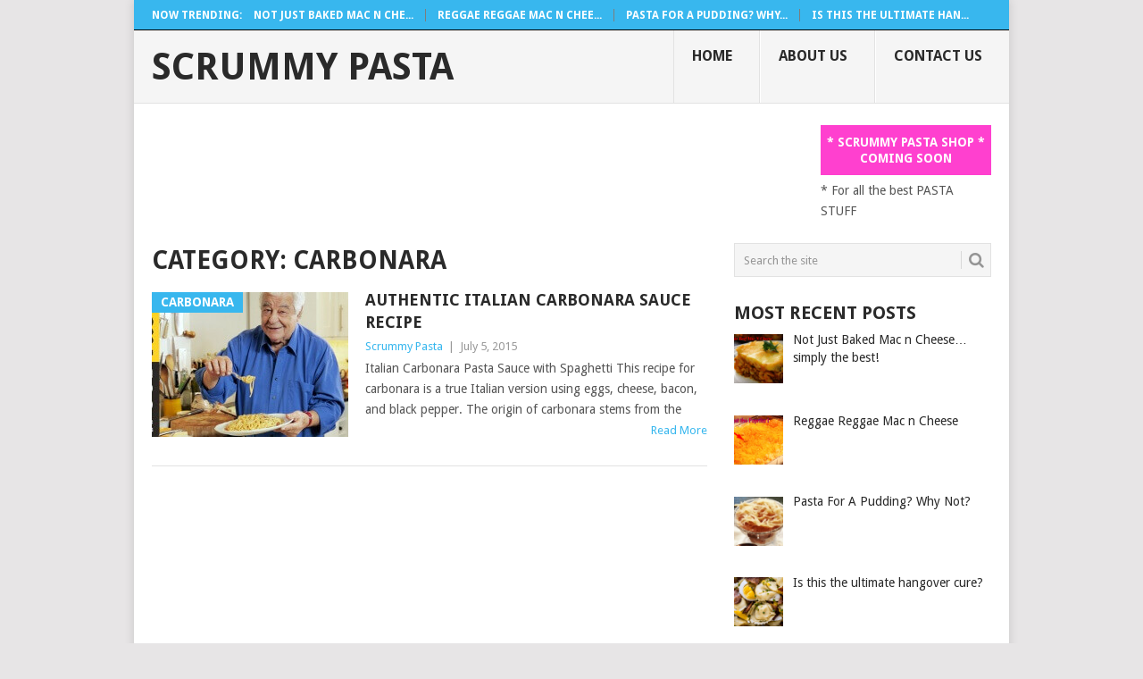

--- FILE ---
content_type: text/html; charset=UTF-8
request_url: https://scrummypasta.com/category/pasta-sauce/carbonara/
body_size: 9497
content:
<!DOCTYPE html>
<html lang="en-US">
<head>
<meta charset="UTF-8">
<meta name="viewport" content="width=device-width, initial-scale=1">
<link rel="profile" href="http://gmpg.org/xfn/11">
<link rel="pingback" href="https://scrummypasta.com/xmlrpc.php">
<link rel="dns-prefetch" href="//cdn.hu-manity.co" />
		<!-- Cookie Compliance -->
		<script type="text/javascript">var huOptions = {"appID":"scrummypastacom-ab0a6a4","currentLanguage":"en","blocking":true,"globalCookie":false,"isAdmin":false,"privacyConsent":true,"forms":[],"customProviders":[],"customPatterns":[]};</script>
		<script type="text/javascript" src="https://cdn.hu-manity.co/hu-banner.min.js"></script><meta name='robots' content='index, follow, max-image-preview:large, max-snippet:-1, max-video-preview:-1' />

	<!-- This site is optimized with the Yoast SEO plugin v26.7 - https://yoast.com/wordpress/plugins/seo/ -->
	<title>Carbonara Archives - Scrummy Pasta</title>
	<link rel="canonical" href="https://scrummypasta.com/category/pasta-sauce/carbonara/" />
	<meta property="og:locale" content="en_US" />
	<meta property="og:type" content="article" />
	<meta property="og:title" content="Carbonara Archives - Scrummy Pasta" />
	<meta property="og:url" content="https://scrummypasta.com/category/pasta-sauce/carbonara/" />
	<meta property="og:site_name" content="Scrummy Pasta" />
	<meta name="twitter:card" content="summary_large_image" />
	<script type="application/ld+json" class="yoast-schema-graph">{"@context":"https://schema.org","@graph":[{"@type":"CollectionPage","@id":"https://scrummypasta.com/category/pasta-sauce/carbonara/","url":"https://scrummypasta.com/category/pasta-sauce/carbonara/","name":"Carbonara Archives - Scrummy Pasta","isPartOf":{"@id":"https://scrummypasta.com/#website"},"primaryImageOfPage":{"@id":"https://scrummypasta.com/category/pasta-sauce/carbonara/#primaryimage"},"image":{"@id":"https://scrummypasta.com/category/pasta-sauce/carbonara/#primaryimage"},"thumbnailUrl":"https://scrummypasta.com/wp-content/uploads/2015/07/authentic-italian-carbonara-sauc.jpg","breadcrumb":{"@id":"https://scrummypasta.com/category/pasta-sauce/carbonara/#breadcrumb"},"inLanguage":"en-US"},{"@type":"ImageObject","inLanguage":"en-US","@id":"https://scrummypasta.com/category/pasta-sauce/carbonara/#primaryimage","url":"https://scrummypasta.com/wp-content/uploads/2015/07/authentic-italian-carbonara-sauc.jpg","contentUrl":"https://scrummypasta.com/wp-content/uploads/2015/07/authentic-italian-carbonara-sauc.jpg","width":1280,"height":720},{"@type":"BreadcrumbList","@id":"https://scrummypasta.com/category/pasta-sauce/carbonara/#breadcrumb","itemListElement":[{"@type":"ListItem","position":1,"name":"Home","item":"https://scrummypasta.com/"},{"@type":"ListItem","position":2,"name":"pasta sauce","item":"https://scrummypasta.com/category/pasta-sauce/"},{"@type":"ListItem","position":3,"name":"Carbonara"}]},{"@type":"WebSite","@id":"https://scrummypasta.com/#website","url":"https://scrummypasta.com/","name":"Scrummy Pasta","description":"Scrummy Pasta is all about pasta, pasta cooking tips, pasta recipes and more.","publisher":{"@id":"https://scrummypasta.com/#organization"},"potentialAction":[{"@type":"SearchAction","target":{"@type":"EntryPoint","urlTemplate":"https://scrummypasta.com/?s={search_term_string}"},"query-input":{"@type":"PropertyValueSpecification","valueRequired":true,"valueName":"search_term_string"}}],"inLanguage":"en-US"},{"@type":"Organization","@id":"https://scrummypasta.com/#organization","name":"ScrummyPasta","url":"https://scrummypasta.com/","logo":{"@type":"ImageObject","inLanguage":"en-US","@id":"https://scrummypasta.com/#/schema/logo/image/","url":"https://scrummypasta.com/wp-content/uploads/2015/07/types-of-pasta.png","contentUrl":"https://scrummypasta.com/wp-content/uploads/2015/07/types-of-pasta.png","width":620,"height":315,"caption":"ScrummyPasta"},"image":{"@id":"https://scrummypasta.com/#/schema/logo/image/"},"sameAs":["https://www.facebook.com/scrummypasta/"]}]}</script>
	<!-- / Yoast SEO plugin. -->


<link rel='dns-prefetch' href='//fonts.googleapis.com' />
<link rel="alternate" type="application/rss+xml" title="Scrummy Pasta &raquo; Feed" href="https://scrummypasta.com/feed/" />
<link rel="alternate" type="application/rss+xml" title="Scrummy Pasta &raquo; Comments Feed" href="https://scrummypasta.com/comments/feed/" />
<link rel="alternate" type="application/rss+xml" title="Scrummy Pasta &raquo; Carbonara Category Feed" href="https://scrummypasta.com/category/pasta-sauce/carbonara/feed/" />
<style id='wp-img-auto-sizes-contain-inline-css' type='text/css'>
img:is([sizes=auto i],[sizes^="auto," i]){contain-intrinsic-size:3000px 1500px}
/*# sourceURL=wp-img-auto-sizes-contain-inline-css */
</style>

<style id='wp-emoji-styles-inline-css' type='text/css'>

	img.wp-smiley, img.emoji {
		display: inline !important;
		border: none !important;
		box-shadow: none !important;
		height: 1em !important;
		width: 1em !important;
		margin: 0 0.07em !important;
		vertical-align: -0.1em !important;
		background: none !important;
		padding: 0 !important;
	}
/*# sourceURL=wp-emoji-styles-inline-css */
</style>
<link rel='stylesheet' id='wp-block-library-css' href='https://scrummypasta.com/wp-includes/css/dist/block-library/style.min.css?ver=19ef99a4fba0ac7459d302a674ced940' type='text/css' media='all' />
<style id='global-styles-inline-css' type='text/css'>
:root{--wp--preset--aspect-ratio--square: 1;--wp--preset--aspect-ratio--4-3: 4/3;--wp--preset--aspect-ratio--3-4: 3/4;--wp--preset--aspect-ratio--3-2: 3/2;--wp--preset--aspect-ratio--2-3: 2/3;--wp--preset--aspect-ratio--16-9: 16/9;--wp--preset--aspect-ratio--9-16: 9/16;--wp--preset--color--black: #000000;--wp--preset--color--cyan-bluish-gray: #abb8c3;--wp--preset--color--white: #ffffff;--wp--preset--color--pale-pink: #f78da7;--wp--preset--color--vivid-red: #cf2e2e;--wp--preset--color--luminous-vivid-orange: #ff6900;--wp--preset--color--luminous-vivid-amber: #fcb900;--wp--preset--color--light-green-cyan: #7bdcb5;--wp--preset--color--vivid-green-cyan: #00d084;--wp--preset--color--pale-cyan-blue: #8ed1fc;--wp--preset--color--vivid-cyan-blue: #0693e3;--wp--preset--color--vivid-purple: #9b51e0;--wp--preset--gradient--vivid-cyan-blue-to-vivid-purple: linear-gradient(135deg,rgb(6,147,227) 0%,rgb(155,81,224) 100%);--wp--preset--gradient--light-green-cyan-to-vivid-green-cyan: linear-gradient(135deg,rgb(122,220,180) 0%,rgb(0,208,130) 100%);--wp--preset--gradient--luminous-vivid-amber-to-luminous-vivid-orange: linear-gradient(135deg,rgb(252,185,0) 0%,rgb(255,105,0) 100%);--wp--preset--gradient--luminous-vivid-orange-to-vivid-red: linear-gradient(135deg,rgb(255,105,0) 0%,rgb(207,46,46) 100%);--wp--preset--gradient--very-light-gray-to-cyan-bluish-gray: linear-gradient(135deg,rgb(238,238,238) 0%,rgb(169,184,195) 100%);--wp--preset--gradient--cool-to-warm-spectrum: linear-gradient(135deg,rgb(74,234,220) 0%,rgb(151,120,209) 20%,rgb(207,42,186) 40%,rgb(238,44,130) 60%,rgb(251,105,98) 80%,rgb(254,248,76) 100%);--wp--preset--gradient--blush-light-purple: linear-gradient(135deg,rgb(255,206,236) 0%,rgb(152,150,240) 100%);--wp--preset--gradient--blush-bordeaux: linear-gradient(135deg,rgb(254,205,165) 0%,rgb(254,45,45) 50%,rgb(107,0,62) 100%);--wp--preset--gradient--luminous-dusk: linear-gradient(135deg,rgb(255,203,112) 0%,rgb(199,81,192) 50%,rgb(65,88,208) 100%);--wp--preset--gradient--pale-ocean: linear-gradient(135deg,rgb(255,245,203) 0%,rgb(182,227,212) 50%,rgb(51,167,181) 100%);--wp--preset--gradient--electric-grass: linear-gradient(135deg,rgb(202,248,128) 0%,rgb(113,206,126) 100%);--wp--preset--gradient--midnight: linear-gradient(135deg,rgb(2,3,129) 0%,rgb(40,116,252) 100%);--wp--preset--font-size--small: 13px;--wp--preset--font-size--medium: 20px;--wp--preset--font-size--large: 36px;--wp--preset--font-size--x-large: 42px;--wp--preset--spacing--20: 0.44rem;--wp--preset--spacing--30: 0.67rem;--wp--preset--spacing--40: 1rem;--wp--preset--spacing--50: 1.5rem;--wp--preset--spacing--60: 2.25rem;--wp--preset--spacing--70: 3.38rem;--wp--preset--spacing--80: 5.06rem;--wp--preset--shadow--natural: 6px 6px 9px rgba(0, 0, 0, 0.2);--wp--preset--shadow--deep: 12px 12px 50px rgba(0, 0, 0, 0.4);--wp--preset--shadow--sharp: 6px 6px 0px rgba(0, 0, 0, 0.2);--wp--preset--shadow--outlined: 6px 6px 0px -3px rgb(255, 255, 255), 6px 6px rgb(0, 0, 0);--wp--preset--shadow--crisp: 6px 6px 0px rgb(0, 0, 0);}:where(.is-layout-flex){gap: 0.5em;}:where(.is-layout-grid){gap: 0.5em;}body .is-layout-flex{display: flex;}.is-layout-flex{flex-wrap: wrap;align-items: center;}.is-layout-flex > :is(*, div){margin: 0;}body .is-layout-grid{display: grid;}.is-layout-grid > :is(*, div){margin: 0;}:where(.wp-block-columns.is-layout-flex){gap: 2em;}:where(.wp-block-columns.is-layout-grid){gap: 2em;}:where(.wp-block-post-template.is-layout-flex){gap: 1.25em;}:where(.wp-block-post-template.is-layout-grid){gap: 1.25em;}.has-black-color{color: var(--wp--preset--color--black) !important;}.has-cyan-bluish-gray-color{color: var(--wp--preset--color--cyan-bluish-gray) !important;}.has-white-color{color: var(--wp--preset--color--white) !important;}.has-pale-pink-color{color: var(--wp--preset--color--pale-pink) !important;}.has-vivid-red-color{color: var(--wp--preset--color--vivid-red) !important;}.has-luminous-vivid-orange-color{color: var(--wp--preset--color--luminous-vivid-orange) !important;}.has-luminous-vivid-amber-color{color: var(--wp--preset--color--luminous-vivid-amber) !important;}.has-light-green-cyan-color{color: var(--wp--preset--color--light-green-cyan) !important;}.has-vivid-green-cyan-color{color: var(--wp--preset--color--vivid-green-cyan) !important;}.has-pale-cyan-blue-color{color: var(--wp--preset--color--pale-cyan-blue) !important;}.has-vivid-cyan-blue-color{color: var(--wp--preset--color--vivid-cyan-blue) !important;}.has-vivid-purple-color{color: var(--wp--preset--color--vivid-purple) !important;}.has-black-background-color{background-color: var(--wp--preset--color--black) !important;}.has-cyan-bluish-gray-background-color{background-color: var(--wp--preset--color--cyan-bluish-gray) !important;}.has-white-background-color{background-color: var(--wp--preset--color--white) !important;}.has-pale-pink-background-color{background-color: var(--wp--preset--color--pale-pink) !important;}.has-vivid-red-background-color{background-color: var(--wp--preset--color--vivid-red) !important;}.has-luminous-vivid-orange-background-color{background-color: var(--wp--preset--color--luminous-vivid-orange) !important;}.has-luminous-vivid-amber-background-color{background-color: var(--wp--preset--color--luminous-vivid-amber) !important;}.has-light-green-cyan-background-color{background-color: var(--wp--preset--color--light-green-cyan) !important;}.has-vivid-green-cyan-background-color{background-color: var(--wp--preset--color--vivid-green-cyan) !important;}.has-pale-cyan-blue-background-color{background-color: var(--wp--preset--color--pale-cyan-blue) !important;}.has-vivid-cyan-blue-background-color{background-color: var(--wp--preset--color--vivid-cyan-blue) !important;}.has-vivid-purple-background-color{background-color: var(--wp--preset--color--vivid-purple) !important;}.has-black-border-color{border-color: var(--wp--preset--color--black) !important;}.has-cyan-bluish-gray-border-color{border-color: var(--wp--preset--color--cyan-bluish-gray) !important;}.has-white-border-color{border-color: var(--wp--preset--color--white) !important;}.has-pale-pink-border-color{border-color: var(--wp--preset--color--pale-pink) !important;}.has-vivid-red-border-color{border-color: var(--wp--preset--color--vivid-red) !important;}.has-luminous-vivid-orange-border-color{border-color: var(--wp--preset--color--luminous-vivid-orange) !important;}.has-luminous-vivid-amber-border-color{border-color: var(--wp--preset--color--luminous-vivid-amber) !important;}.has-light-green-cyan-border-color{border-color: var(--wp--preset--color--light-green-cyan) !important;}.has-vivid-green-cyan-border-color{border-color: var(--wp--preset--color--vivid-green-cyan) !important;}.has-pale-cyan-blue-border-color{border-color: var(--wp--preset--color--pale-cyan-blue) !important;}.has-vivid-cyan-blue-border-color{border-color: var(--wp--preset--color--vivid-cyan-blue) !important;}.has-vivid-purple-border-color{border-color: var(--wp--preset--color--vivid-purple) !important;}.has-vivid-cyan-blue-to-vivid-purple-gradient-background{background: var(--wp--preset--gradient--vivid-cyan-blue-to-vivid-purple) !important;}.has-light-green-cyan-to-vivid-green-cyan-gradient-background{background: var(--wp--preset--gradient--light-green-cyan-to-vivid-green-cyan) !important;}.has-luminous-vivid-amber-to-luminous-vivid-orange-gradient-background{background: var(--wp--preset--gradient--luminous-vivid-amber-to-luminous-vivid-orange) !important;}.has-luminous-vivid-orange-to-vivid-red-gradient-background{background: var(--wp--preset--gradient--luminous-vivid-orange-to-vivid-red) !important;}.has-very-light-gray-to-cyan-bluish-gray-gradient-background{background: var(--wp--preset--gradient--very-light-gray-to-cyan-bluish-gray) !important;}.has-cool-to-warm-spectrum-gradient-background{background: var(--wp--preset--gradient--cool-to-warm-spectrum) !important;}.has-blush-light-purple-gradient-background{background: var(--wp--preset--gradient--blush-light-purple) !important;}.has-blush-bordeaux-gradient-background{background: var(--wp--preset--gradient--blush-bordeaux) !important;}.has-luminous-dusk-gradient-background{background: var(--wp--preset--gradient--luminous-dusk) !important;}.has-pale-ocean-gradient-background{background: var(--wp--preset--gradient--pale-ocean) !important;}.has-electric-grass-gradient-background{background: var(--wp--preset--gradient--electric-grass) !important;}.has-midnight-gradient-background{background: var(--wp--preset--gradient--midnight) !important;}.has-small-font-size{font-size: var(--wp--preset--font-size--small) !important;}.has-medium-font-size{font-size: var(--wp--preset--font-size--medium) !important;}.has-large-font-size{font-size: var(--wp--preset--font-size--large) !important;}.has-x-large-font-size{font-size: var(--wp--preset--font-size--x-large) !important;}
/*# sourceURL=global-styles-inline-css */
</style>

<style id='classic-theme-styles-inline-css' type='text/css'>
/*! This file is auto-generated */
.wp-block-button__link{color:#fff;background-color:#32373c;border-radius:9999px;box-shadow:none;text-decoration:none;padding:calc(.667em + 2px) calc(1.333em + 2px);font-size:1.125em}.wp-block-file__button{background:#32373c;color:#fff;text-decoration:none}
/*# sourceURL=/wp-includes/css/classic-themes.min.css */
</style>
<link rel='stylesheet' id='chld_thm_cfg_parent-css' href='https://scrummypasta.com/wp-content/themes/point/style.css?ver=19ef99a4fba0ac7459d302a674ced940' type='text/css' media='all' />
<link rel='stylesheet' id='point-style-css' href='https://scrummypasta.com/wp-content/themes/point-child/style.css?ver=19ef99a4fba0ac7459d302a674ced940' type='text/css' media='all' />
<style id='point-style-inline-css' type='text/css'>

		a:hover, .menu .current-menu-item > a, .menu .current-menu-item, .current-menu-ancestor > a.sf-with-ul, .current-menu-ancestor, footer .textwidget a, .single_post a:not(.wp-block-button__link), #commentform a, .copyrights a:hover, a, footer .widget li a:hover, .menu > li:hover > a, .single_post .post-info a, .post-info a, .readMore a, .reply a, .fn a, .carousel a:hover, .single_post .related-posts a:hover, .sidebar.c-4-12 .textwidget a, footer .textwidget a, .sidebar.c-4-12 a:hover, .title a:hover, .trending-articles li a:hover { color: #38B7EE; }
		.review-result, .review-total-only { color: #38B7EE!important; }
		.nav-previous a, .nav-next a, .sub-menu, #commentform input#submit, .tagcloud a, #tabber ul.tabs li a.selected, .featured-cat, .mts-subscribe input[type='submit'], .pagination a, .widget .wpt_widget_content #tags-tab-content ul li a, .latestPost-review-wrapper, .pagination .dots, .primary-navigation #wpmm-megamenu .wpmm-posts .wpmm-pagination a, #wpmm-megamenu .review-total-only, body .latestPost-review-wrapper, .review-type-circle.wp-review-show-total { background: #38B7EE; color: #fff; } .header-button { background: #38B7EE; } #logo a { color: ##555; }
		
		.page-id-11 p.contact-submit {    position: relative;    width: 200px !important;    margin-left: 35px;    top: 0px !important;}
/*# sourceURL=point-style-inline-css */
</style>
<link rel='stylesheet' id='theme-slug-fonts-css' href='//fonts.googleapis.com/css?family=Droid+Sans%3A400%2C700&#038;subset=latin-ext' type='text/css' media='all' />
<link rel='stylesheet' id='recent-posts-widget-with-thumbnails-public-style-css' href='https://scrummypasta.com/wp-content/plugins/recent-posts-widget-with-thumbnails/public.css?ver=7.1.1' type='text/css' media='all' />
<script type="text/javascript" src="https://scrummypasta.com/wp-includes/js/jquery/jquery.min.js?ver=3.7.1" id="jquery-core-js"></script>
<script type="text/javascript" src="https://scrummypasta.com/wp-includes/js/jquery/jquery-migrate.min.js?ver=3.4.1" id="jquery-migrate-js"></script>
<script type="text/javascript" src="https://scrummypasta.com/wp-content/themes/point/js/customscripts.js?ver=19ef99a4fba0ac7459d302a674ced940" id="point-customscripts-js"></script>
<link rel="https://api.w.org/" href="https://scrummypasta.com/wp-json/" /><link rel="alternate" title="JSON" type="application/json" href="https://scrummypasta.com/wp-json/wp/v2/categories/23" /><link rel="EditURI" type="application/rsd+xml" title="RSD" href="https://scrummypasta.com/xmlrpc.php?rsd" />

<script>
  (function(i,s,o,g,r,a,m){i['GoogleAnalyticsObject']=r;i[r]=i[r]||function(){
  (i[r].q=i[r].q||[]).push(arguments)},i[r].l=1*new Date();a=s.createElement(o),
  m=s.getElementsByTagName(o)[0];a.async=1;a.src=g;m.parentNode.insertBefore(a,m)
  })(window,document,'script','//www.google-analytics.com/analytics.js','ga');

  ga('create', 'UA-65422677-1', 'auto');
  ga('send', 'pageview');

</script>		<style type="text/css">
							.site-title a,
				.site-description {
					color: #2a2a2a;
				}
						</style>
		<link rel='stylesheet' id='jetpack-responsive-videos-css' href='https://scrummypasta.com/wp-content/plugins/jetpack/jetpack_vendor/automattic/jetpack-classic-theme-helper/dist/responsive-videos/responsive-videos.css?minify=false&#038;ver=4fbf400e55121e7e87cb' type='text/css' media='all' />
</head>

<body id="blog" class="archive category category-carbonara category-23 wp-embed-responsive wp-theme-point wp-child-theme-point-child boxed cslayout cookies-not-set">

<div class="main-container clear">

				<div class="trending-articles">
				<ul>
					<li class="firstlink">Now Trending:</li>
													<li class="trendingPost">
									<a href="https://scrummypasta.com/mac-n-cheese-with-meat/" title="Not Just Baked Mac n Cheese&#8230;simply the best!" rel="bookmark">Not Just Baked Mac n Che...</a>
								</li>
																<li class="trendingPost">
									<a href="https://scrummypasta.com/reggae-mac-n-cheese/" title="Reggae Reggae Mac n Cheese" rel="bookmark">Reggae Reggae Mac n Chee...</a>
								</li>
																<li class="trendingPost">
									<a href="https://scrummypasta.com/spiced-vermicelli-pasta-pudding/" title="Pasta For A Pudding? Why Not?" rel="bookmark">Pasta For A Pudding? Why...</a>
								</li>
																<li class="trendingPost">
									<a href="https://scrummypasta.com/bacon-and-egg-tortellini/" title="Is this the ultimate hangover cure?" rel="bookmark">Is this the ultimate han...</a>
								</li>
												</ul>
			</div>
					<header id="masthead" class="site-header" role="banner">
			<div class="site-branding">
															<h2 id="logo" class="text-logo" itemprop="headline">
							<a href="https://scrummypasta.com">Scrummy Pasta</a>
						</h2><!-- END #logo -->
									
				<a href="#" id="pull" class="toggle-mobile-menu">Menu</a>
				<div class="primary-navigation">
					<nav id="navigation" class="mobile-menu-wrapper" role="navigation">
						<ul id="menu-top-menu" class="menu clearfix"><li id="menu-item-15" class="menu-item menu-item-type-custom menu-item-object-custom menu-item-home"><a href="http://scrummypasta.com/">Home<br /><span class="sub"></span></a></li>
<li id="menu-item-14" class="menu-item menu-item-type-post_type menu-item-object-page"><a href="https://scrummypasta.com/about-us/">About Us<br /><span class="sub"></span></a></li>
<li id="menu-item-13" class="menu-item menu-item-type-post_type menu-item-object-page"><a href="https://scrummypasta.com/contact-us/">Contact Us<br /><span class="sub"></span></a></li>
</ul>					</nav><!-- #navigation -->
				</div><!-- .primary-navigation -->
			</div><!-- .site-branding -->
		</header><!-- #masthead -->

					<div class="header-bottom-second">
				<div id="header-widget-container">
					<div class="widget-header">
						<script async src="//pagead2.googlesyndication.com/pagead/js/adsbygoogle.js"></script>
<!-- ScP Head -->
<ins class="adsbygoogle"
     style="display:inline-block;width:728px;height:90px"
     data-ad-client="ca-pub-1053957799850860"
     data-ad-slot="8402988306"></ins>
<script>
(adsbygoogle = window.adsbygoogle || []).push({});
</script>					</div>
					<div class="widget-header-bottom-right">
						<div class="textwidget">
							<div class="topad">
								<a href="https://scrummypasta.com/" class="header-button">* Scrummy Pasta Shop *  Coming soon</a>* For all the best PASTA STUFF							</div>
						</div>
					</div><!-- .widget-header-bottom-right -->
				</div><!-- #header-widget-container -->
			</div><!-- .header-bottom-second -->
			
<div id="page" class="home-page">
	<div class="content">
		<div class="article">
			<h1 class="postsby">
				<span>Category: <span>Carbonara</span></span>
			</h1>
			
<article class="post excerpt">
				<a href="https://scrummypasta.com/authentic-italian-carbonara-sauce-recipe/" title="Authentic Italian Carbonara Sauce Recipe" id="featured-thumbnail">
				<div class="featured-thumbnail"><img width="220" height="162" src="https://scrummypasta.com/wp-content/uploads/2015/07/authentic-italian-carbonara-sauc-220x162.jpg" class="attachment-featured size-featured wp-post-image" alt="" title="" decoding="async" /></div>				<div class="featured-cat">
					Carbonara				</div>
							</a>
				<header>
		<h2 class="title">
			<a href="https://scrummypasta.com/authentic-italian-carbonara-sauce-recipe/" title="Authentic Italian Carbonara Sauce Recipe" rel="bookmark">Authentic Italian Carbonara Sauce Recipe</a>
		</h2>
		<div class="post-info"><span class="theauthor"><a href="https://scrummypasta.com/author/admin/" title="Posts by Scrummy Pasta" rel="author">Scrummy Pasta</a></span> | <span class="thetime">July 5, 2015</span></div>
	</header><!--.header-->
			<div class="post-content image-caption-format-1">
			Italian Carbonara Pasta Sauce with Spaghetti This recipe for carbonara is a true Italian version using eggs, cheese, bacon, and black pepper. The origin of carbonara stems from the		</div>
		<span class="readMore"><a href="https://scrummypasta.com/authentic-italian-carbonara-sauce-recipe/" title="Authentic Italian Carbonara Sauce Recipe" rel="nofollow">Read More</a></span>
	</article>
		<nav class="navigation posts-navigation" role="navigation">
			<!--Start Pagination-->
							<h2 class="screen-reader-text">Posts navigation</h2>
				<div class="pagination nav-links">
					
									</div>
					</nav><!--End Pagination-->
		
		</div>
		
	<aside class="sidebar c-4-12">
		<div id="sidebars" class="sidebar">
			<div class="sidebar_list">
				<aside id="search-2" class="widget widget_search"><form method="get" id="searchform" class="search-form" action="https://scrummypasta.com" _lpchecked="1">
	<fieldset>
		<input type="text" name="s" id="s" value="Search the site" onblur="if (this.value == '') {this.value = 'Search the site';}" onfocus="if (this.value == 'Search the site') {this.value = '';}" >
		<button id="search-image" class="sbutton" type="submit" value="">
			<i class="point-icon icon-search"></i>
		</button>
	</fieldset>
</form>
</aside><aside id="recent-posts-widget-with-thumbnails-2" class="widget recent-posts-widget-with-thumbnails">
<div id="rpwwt-recent-posts-widget-with-thumbnails-2" class="rpwwt-widget">
<h3 class="widget-title">Most Recent Posts</h3>
	<ul>
		<li><a href="https://scrummypasta.com/mac-n-cheese-with-meat/"><img width="55" height="55" src="https://scrummypasta.com/wp-content/uploads/2015/08/beef-mac-n-cheese-65x65.png" class="attachment-55x55 size-55x55 wp-post-image" alt="beef mac n cheese" decoding="async" loading="lazy" srcset="https://scrummypasta.com/wp-content/uploads/2015/08/beef-mac-n-cheese-65x65.png 65w, https://scrummypasta.com/wp-content/uploads/2015/08/beef-mac-n-cheese-150x150.png 150w" sizes="auto, (max-width: 55px) 100vw, 55px" /><span class="rpwwt-post-title">Not Just Baked Mac n Cheese&#8230;simply the best!</span></a></li>
		<li><a href="https://scrummypasta.com/reggae-mac-n-cheese/"><img width="55" height="55" src="https://scrummypasta.com/wp-content/uploads/2015/08/Reggae-mac-n-cheese-65x65.png" class="attachment-55x55 size-55x55 wp-post-image" alt="Reggae mac n cheese" decoding="async" loading="lazy" srcset="https://scrummypasta.com/wp-content/uploads/2015/08/Reggae-mac-n-cheese-65x65.png 65w, https://scrummypasta.com/wp-content/uploads/2015/08/Reggae-mac-n-cheese-150x150.png 150w" sizes="auto, (max-width: 55px) 100vw, 55px" /><span class="rpwwt-post-title">Reggae Reggae Mac n Cheese</span></a></li>
		<li><a href="https://scrummypasta.com/spiced-vermicelli-pasta-pudding/"><img width="55" height="55" src="https://scrummypasta.com/wp-content/uploads/2015/08/spiced-vermicelli-pasta-pudding-65x65.png" class="attachment-55x55 size-55x55 wp-post-image" alt="spiced vermicelli pasta pudding" decoding="async" loading="lazy" srcset="https://scrummypasta.com/wp-content/uploads/2015/08/spiced-vermicelli-pasta-pudding-65x65.png 65w, https://scrummypasta.com/wp-content/uploads/2015/08/spiced-vermicelli-pasta-pudding-150x150.png 150w" sizes="auto, (max-width: 55px) 100vw, 55px" /><span class="rpwwt-post-title">Pasta For A Pudding? Why Not?</span></a></li>
		<li><a href="https://scrummypasta.com/bacon-and-egg-tortellini/"><img width="55" height="55" src="https://scrummypasta.com/wp-content/uploads/2015/08/Breakfast-Pasta-65x65.png" class="attachment-55x55 size-55x55 wp-post-image" alt="bacon and egg tortellini" decoding="async" loading="lazy" srcset="https://scrummypasta.com/wp-content/uploads/2015/08/Breakfast-Pasta-65x65.png 65w, https://scrummypasta.com/wp-content/uploads/2015/08/Breakfast-Pasta-150x150.png 150w" sizes="auto, (max-width: 55px) 100vw, 55px" /><span class="rpwwt-post-title">Is this the ultimate hangover cure?</span></a></li>
		<li><a href="https://scrummypasta.com/macaroni-cheese/"><img width="55" height="55" src="https://scrummypasta.com/wp-content/uploads/2015/08/Southern-Baked-Macaroni-and-cheese-65x65.png" class="attachment-55x55 size-55x55 wp-post-image" alt="macaroni cheese" decoding="async" loading="lazy" srcset="https://scrummypasta.com/wp-content/uploads/2015/08/Southern-Baked-Macaroni-and-cheese-65x65.png 65w, https://scrummypasta.com/wp-content/uploads/2015/08/Southern-Baked-Macaroni-and-cheese-150x150.png 150w" sizes="auto, (max-width: 55px) 100vw, 55px" /><span class="rpwwt-post-title">The Secret To The Best Baked Macaroni Cheese!</span></a></li>
	</ul>
</div><!-- .rpwwt-widget -->
</aside><aside id="categories-2" class="widget widget_categories"><h3 class="widget-title">Categories</h3>
			<ul>
					<li class="cat-item cat-item-24"><a href="https://scrummypasta.com/category/pasta-sauce/alfredo/">Alfredo</a>
</li>
	<li class="cat-item cat-item-21"><a href="https://scrummypasta.com/category/pasta-sauce/bolognese/">Bolognese</a>
</li>
	<li class="cat-item cat-item-23 current-cat"><a aria-current="page" href="https://scrummypasta.com/category/pasta-sauce/carbonara/">Carbonara</a>
</li>
	<li class="cat-item cat-item-36"><a href="https://scrummypasta.com/category/gluten-free-pasta-recipes/">Gluten Free Pasta Recipes</a>
</li>
	<li class="cat-item cat-item-19"><a href="https://scrummypasta.com/category/how-to-make-pasta/">How to Make Pasta</a>
</li>
	<li class="cat-item cat-item-25"><a href="https://scrummypasta.com/category/pasta-recipe/indian-pasta-recipe/">Indian Pasta Recipe</a>
</li>
	<li class="cat-item cat-item-20"><a href="https://scrummypasta.com/category/types-of-pasta/lasagna/">Lasagna</a>
</li>
	<li class="cat-item cat-item-45"><a href="https://scrummypasta.com/category/types-of-pasta/macaroni/">Macaroni</a>
</li>
	<li class="cat-item cat-item-6"><a href="https://scrummypasta.com/category/pasta-news/">Pasta News</a>
</li>
	<li class="cat-item cat-item-26"><a href="https://scrummypasta.com/category/pasta-recipe/">Pasta Recipe</a>
</li>
	<li class="cat-item cat-item-27"><a href="https://scrummypasta.com/category/pasta-recipe/pasta-salad/">Pasta Salad</a>
</li>
	<li class="cat-item cat-item-22 current-cat-parent current-cat-ancestor"><a href="https://scrummypasta.com/category/pasta-sauce/">pasta sauce</a>
</li>
	<li class="cat-item cat-item-29"><a href="https://scrummypasta.com/category/pasta-soup/">Pasta Soup</a>
</li>
	<li class="cat-item cat-item-42"><a href="https://scrummypasta.com/category/pasta-tips/">Pasta Tips</a>
</li>
	<li class="cat-item cat-item-31"><a href="https://scrummypasta.com/category/types-of-pasta/spaghetti/">Spaghetti</a>
</li>
	<li class="cat-item cat-item-33"><a href="https://scrummypasta.com/category/types-of-pasta/spaghetti/spaghetti-alle-vongole/">Spaghetti alle Vongole</a>
</li>
	<li class="cat-item cat-item-18"><a href="https://scrummypasta.com/category/types-of-pasta/">Types of Pasta</a>
</li>
	<li class="cat-item cat-item-34"><a href="https://scrummypasta.com/category/vegetarian-pasta-recipe/">Vegetarian Pasta Recipe</a>
</li>
			</ul>

			</aside><aside id="archives-2" class="widget widget_archive"><h3 class="widget-title">Archives</h3>
			<ul>
					<li><a href='https://scrummypasta.com/2015/08/'>August 2015</a></li>
	<li><a href='https://scrummypasta.com/2015/07/'>July 2015</a></li>
			</ul>

			</aside>			</div>
		</div><!--sidebars-->
	</aside>
		</div><!-- .content -->
</div><!-- #page -->

	<footer>
					<div class="carousel">
				<h3 class="frontTitle">
					<div class="latest">
						macaroni					</div>
				</h3>
									<div class="excerpt">
						<a href="https://scrummypasta.com/mac-n-cheese-with-meat/" title="Not Just Baked Mac n Cheese&#8230;simply the best!" id="footer-thumbnail">
							<div>
								<div class="hover"><i class="point-icon icon-zoom-in"></i></div>
																	<img width="140" height="130" src="https://scrummypasta.com/wp-content/uploads/2015/08/beef-mac-n-cheese-140x130.png" class="attachment-carousel size-carousel wp-post-image" alt="beef mac n cheese" title="" decoding="async" loading="lazy" srcset="https://scrummypasta.com/wp-content/uploads/2015/08/beef-mac-n-cheese-140x130.png 140w, https://scrummypasta.com/wp-content/uploads/2015/08/beef-mac-n-cheese-60x57.png 60w" sizes="auto, (max-width: 140px) 100vw, 140px" />															</div>
							<p class="footer-title">
								<span class="featured-title">Not Just Baked Mac n Cheese&#8230;simply the best!</span>
							</p>
						</a>
					</div><!--.post excerpt-->
										<div class="excerpt">
						<a href="https://scrummypasta.com/reggae-mac-n-cheese/" title="Reggae Reggae Mac n Cheese" id="footer-thumbnail">
							<div>
								<div class="hover"><i class="point-icon icon-zoom-in"></i></div>
																	<img width="140" height="130" src="https://scrummypasta.com/wp-content/uploads/2015/08/Reggae-mac-n-cheese-140x130.png" class="attachment-carousel size-carousel wp-post-image" alt="Reggae mac n cheese" title="" decoding="async" loading="lazy" srcset="https://scrummypasta.com/wp-content/uploads/2015/08/Reggae-mac-n-cheese-140x130.png 140w, https://scrummypasta.com/wp-content/uploads/2015/08/Reggae-mac-n-cheese-60x57.png 60w" sizes="auto, (max-width: 140px) 100vw, 140px" />															</div>
							<p class="footer-title">
								<span class="featured-title">Reggae Reggae Mac n Cheese</span>
							</p>
						</a>
					</div><!--.post excerpt-->
										<div class="excerpt">
						<a href="https://scrummypasta.com/macaroni-cheese/" title="The Secret To The Best Baked Macaroni Cheese!" id="footer-thumbnail">
							<div>
								<div class="hover"><i class="point-icon icon-zoom-in"></i></div>
																	<img width="140" height="130" src="https://scrummypasta.com/wp-content/uploads/2015/08/Southern-Baked-Macaroni-and-cheese-140x130.png" class="attachment-carousel size-carousel wp-post-image" alt="macaroni cheese" title="" decoding="async" loading="lazy" srcset="https://scrummypasta.com/wp-content/uploads/2015/08/Southern-Baked-Macaroni-and-cheese-140x130.png 140w, https://scrummypasta.com/wp-content/uploads/2015/08/Southern-Baked-Macaroni-and-cheese-60x57.png 60w" sizes="auto, (max-width: 140px) 100vw, 140px" />															</div>
							<p class="footer-title">
								<span class="featured-title">The Secret To The Best Baked Macaroni Cheese!</span>
							</p>
						</a>
					</div><!--.post excerpt-->
								</div>
			</footer><!--footer-->
			<!--start copyrights-->
		<div class="copyrights">
			<div class="row" id="copyright-note">
									<div class="foot-logo">
						<a href="https://scrummypasta.com" rel="nofollow"><img src="https://scrummypasta.com/wp-content/themes/point/images/footerlogo.png" alt="Scrummy Pasta" ></a>
					</div>
									<div class="copyright-left-text"> &copy; 2026 <a href="https://scrummypasta.com" title="Scrummy Pasta is all about pasta, pasta cooking tips, pasta recipes and more." rel="nofollow">Scrummy Pasta</a>.</div>
				<div class="copyright-text">
									</div>
				<div class="footer-navigation">
					<ul id="menu-bottom-nav" class="menu"><li id="menu-item-160" class="menu-item menu-item-type-post_type menu-item-object-page menu-item-160"><a href="https://scrummypasta.com/dmca-policy/">DMCA Policy</a></li>
<li id="menu-item-161" class="menu-item menu-item-type-post_type menu-item-object-page menu-item-161"><a href="https://scrummypasta.com/privacy-policy/">Privacy Policy</a></li>
<li id="menu-item-162" class="menu-item menu-item-type-post_type menu-item-object-page menu-item-162"><a href="https://scrummypasta.com/terms-of-use/">Terms Of Use</a></li>
<li id="menu-item-163" class="menu-item menu-item-type-post_type menu-item-object-page menu-item-163"><a href="https://scrummypasta.com/curation-policy/">Curation Policy</a></li>
</ul>				</div>
				<div class="top"><a href="#top" class="toplink"><i class="point-icon icon-up-dir"></i></a></div>
			</div>
		</div>
		<!--end copyrights-->
		<script type="speculationrules">
{"prefetch":[{"source":"document","where":{"and":[{"href_matches":"/*"},{"not":{"href_matches":["/wp-*.php","/wp-admin/*","/wp-content/uploads/*","/wp-content/*","/wp-content/plugins/*","/wp-content/themes/point-child/*","/wp-content/themes/point/*","/*\\?(.+)"]}},{"not":{"selector_matches":"a[rel~=\"nofollow\"]"}},{"not":{"selector_matches":".no-prefetch, .no-prefetch a"}}]},"eagerness":"conservative"}]}
</script>
<script type="text/javascript" src="https://scrummypasta.com/wp-content/plugins/simple-share-buttons-adder/js/ssba.js?ver=1763380674" id="simple-share-buttons-adder-ssba-js"></script>
<script type="text/javascript" id="simple-share-buttons-adder-ssba-js-after">
/* <![CDATA[ */
Main.boot( [] );
//# sourceURL=simple-share-buttons-adder-ssba-js-after
/* ]]> */
</script>
<script type="text/javascript" src="https://scrummypasta.com/wp-includes/js/dist/vendor/wp-polyfill.min.js?ver=3.15.0" id="wp-polyfill-js"></script>
<script type="text/javascript" src="https://scrummypasta.com/wp-includes/js/dist/hooks.min.js?ver=dd5603f07f9220ed27f1" id="wp-hooks-js"></script>
<script type="text/javascript" src="https://scrummypasta.com/wp-includes/js/dist/i18n.min.js?ver=c26c3dc7bed366793375" id="wp-i18n-js"></script>
<script type="text/javascript" id="wp-i18n-js-after">
/* <![CDATA[ */
wp.i18n.setLocaleData( { 'text direction\u0004ltr': [ 'ltr' ] } );
//# sourceURL=wp-i18n-js-after
/* ]]> */
</script>
<script type="text/javascript" src="https://scrummypasta.com/wp-content/plugins/jetpack/jetpack_vendor/automattic/jetpack-classic-theme-helper/dist/responsive-videos/responsive-videos.js?minify=false&amp;ver=4fbf400e55121e7e87cb" id="jetpack-responsive-videos-js"></script>
<script id="wp-emoji-settings" type="application/json">
{"baseUrl":"https://s.w.org/images/core/emoji/17.0.2/72x72/","ext":".png","svgUrl":"https://s.w.org/images/core/emoji/17.0.2/svg/","svgExt":".svg","source":{"concatemoji":"https://scrummypasta.com/wp-includes/js/wp-emoji-release.min.js?ver=19ef99a4fba0ac7459d302a674ced940"}}
</script>
<script type="module">
/* <![CDATA[ */
/*! This file is auto-generated */
const a=JSON.parse(document.getElementById("wp-emoji-settings").textContent),o=(window._wpemojiSettings=a,"wpEmojiSettingsSupports"),s=["flag","emoji"];function i(e){try{var t={supportTests:e,timestamp:(new Date).valueOf()};sessionStorage.setItem(o,JSON.stringify(t))}catch(e){}}function c(e,t,n){e.clearRect(0,0,e.canvas.width,e.canvas.height),e.fillText(t,0,0);t=new Uint32Array(e.getImageData(0,0,e.canvas.width,e.canvas.height).data);e.clearRect(0,0,e.canvas.width,e.canvas.height),e.fillText(n,0,0);const a=new Uint32Array(e.getImageData(0,0,e.canvas.width,e.canvas.height).data);return t.every((e,t)=>e===a[t])}function p(e,t){e.clearRect(0,0,e.canvas.width,e.canvas.height),e.fillText(t,0,0);var n=e.getImageData(16,16,1,1);for(let e=0;e<n.data.length;e++)if(0!==n.data[e])return!1;return!0}function u(e,t,n,a){switch(t){case"flag":return n(e,"\ud83c\udff3\ufe0f\u200d\u26a7\ufe0f","\ud83c\udff3\ufe0f\u200b\u26a7\ufe0f")?!1:!n(e,"\ud83c\udde8\ud83c\uddf6","\ud83c\udde8\u200b\ud83c\uddf6")&&!n(e,"\ud83c\udff4\udb40\udc67\udb40\udc62\udb40\udc65\udb40\udc6e\udb40\udc67\udb40\udc7f","\ud83c\udff4\u200b\udb40\udc67\u200b\udb40\udc62\u200b\udb40\udc65\u200b\udb40\udc6e\u200b\udb40\udc67\u200b\udb40\udc7f");case"emoji":return!a(e,"\ud83e\u1fac8")}return!1}function f(e,t,n,a){let r;const o=(r="undefined"!=typeof WorkerGlobalScope&&self instanceof WorkerGlobalScope?new OffscreenCanvas(300,150):document.createElement("canvas")).getContext("2d",{willReadFrequently:!0}),s=(o.textBaseline="top",o.font="600 32px Arial",{});return e.forEach(e=>{s[e]=t(o,e,n,a)}),s}function r(e){var t=document.createElement("script");t.src=e,t.defer=!0,document.head.appendChild(t)}a.supports={everything:!0,everythingExceptFlag:!0},new Promise(t=>{let n=function(){try{var e=JSON.parse(sessionStorage.getItem(o));if("object"==typeof e&&"number"==typeof e.timestamp&&(new Date).valueOf()<e.timestamp+604800&&"object"==typeof e.supportTests)return e.supportTests}catch(e){}return null}();if(!n){if("undefined"!=typeof Worker&&"undefined"!=typeof OffscreenCanvas&&"undefined"!=typeof URL&&URL.createObjectURL&&"undefined"!=typeof Blob)try{var e="postMessage("+f.toString()+"("+[JSON.stringify(s),u.toString(),c.toString(),p.toString()].join(",")+"));",a=new Blob([e],{type:"text/javascript"});const r=new Worker(URL.createObjectURL(a),{name:"wpTestEmojiSupports"});return void(r.onmessage=e=>{i(n=e.data),r.terminate(),t(n)})}catch(e){}i(n=f(s,u,c,p))}t(n)}).then(e=>{for(const n in e)a.supports[n]=e[n],a.supports.everything=a.supports.everything&&a.supports[n],"flag"!==n&&(a.supports.everythingExceptFlag=a.supports.everythingExceptFlag&&a.supports[n]);var t;a.supports.everythingExceptFlag=a.supports.everythingExceptFlag&&!a.supports.flag,a.supports.everything||((t=a.source||{}).concatemoji?r(t.concatemoji):t.wpemoji&&t.twemoji&&(r(t.twemoji),r(t.wpemoji)))});
//# sourceURL=https://scrummypasta.com/wp-includes/js/wp-emoji-loader.min.js
/* ]]> */
</script>
</div><!-- main-container -->

</body>
</html>


<!-- Page cached by LiteSpeed Cache 7.7 on 2026-01-24 02:21:27 -->

--- FILE ---
content_type: text/html; charset=utf-8
request_url: https://www.google.com/recaptcha/api2/aframe
body_size: 249
content:
<!DOCTYPE HTML><html><head><meta http-equiv="content-type" content="text/html; charset=UTF-8"></head><body><script nonce="Fw5nP-nhXUysJWEmhhBtOQ">/** Anti-fraud and anti-abuse applications only. See google.com/recaptcha */ try{var clients={'sodar':'https://pagead2.googlesyndication.com/pagead/sodar?'};window.addEventListener("message",function(a){try{if(a.source===window.parent){var b=JSON.parse(a.data);var c=clients[b['id']];if(c){var d=document.createElement('img');d.src=c+b['params']+'&rc='+(localStorage.getItem("rc::a")?sessionStorage.getItem("rc::b"):"");window.document.body.appendChild(d);sessionStorage.setItem("rc::e",parseInt(sessionStorage.getItem("rc::e")||0)+1);localStorage.setItem("rc::h",'1769221290398');}}}catch(b){}});window.parent.postMessage("_grecaptcha_ready", "*");}catch(b){}</script></body></html>

--- FILE ---
content_type: text/css
request_url: https://scrummypasta.com/wp-content/themes/point-child/style.css?ver=19ef99a4fba0ac7459d302a674ced940
body_size: 78
content:
/*
 Theme Name:   Point Child
 Template:     point
 Author:       MC
 Version:      0.1
*/

.post-single-content {
	overflow: visible;
}

clear {
	clear:both
}

a.header-button {
background-color: #FF40CF;
}
.header-button:hover {
background: #FF80DF;
}

.trending-articles {
  background: #38B7EE;
}
.trending-articles li a {
  color: #FFFFFF;
}

.bottomad {
    float: left;
    clear: both;
    margin-top: 1px;
}

--- FILE ---
content_type: text/plain
request_url: https://www.google-analytics.com/j/collect?v=1&_v=j102&a=1545899016&t=pageview&_s=1&dl=https%3A%2F%2Fscrummypasta.com%2Fcategory%2Fpasta-sauce%2Fcarbonara%2F&ul=en-us%40posix&dt=Carbonara%20Archives%20-%20Scrummy%20Pasta&sr=1280x720&vp=1280x720&_u=IEBAAEABAAAAACAAI~&jid=1464704599&gjid=1256404610&cid=1882502102.1769221289&tid=UA-65422677-1&_gid=679831001.1769221289&_r=1&_slc=1&z=180225068
body_size: -451
content:
2,cG-EZKSKES3CC